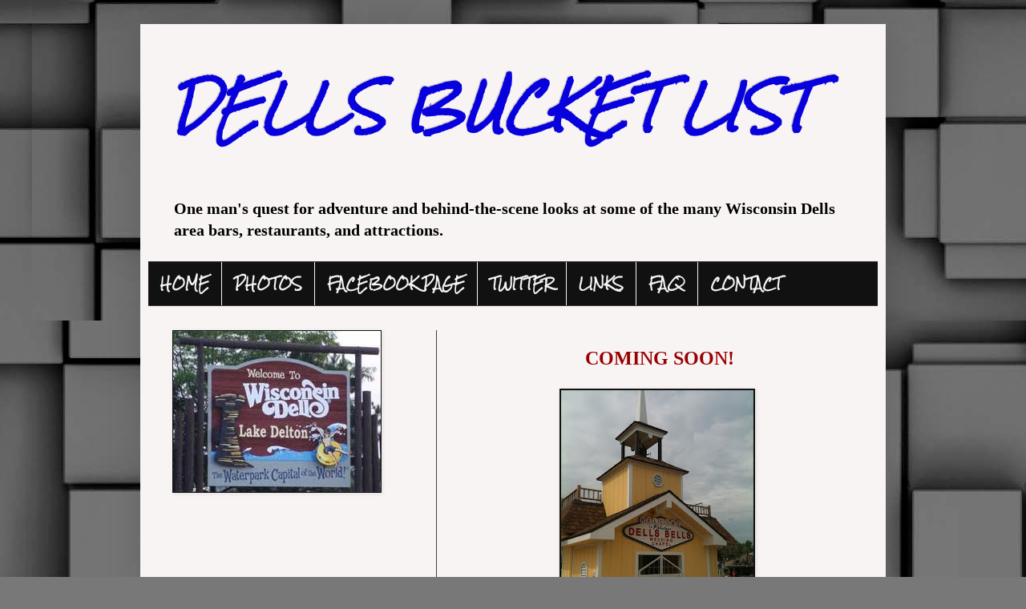

--- FILE ---
content_type: text/html; charset=utf-8
request_url: https://www.google.com/recaptcha/api2/aframe
body_size: 267
content:
<!DOCTYPE HTML><html><head><meta http-equiv="content-type" content="text/html; charset=UTF-8"></head><body><script nonce="CkaAx-dqSb1ICmUESW_39Q">/** Anti-fraud and anti-abuse applications only. See google.com/recaptcha */ try{var clients={'sodar':'https://pagead2.googlesyndication.com/pagead/sodar?'};window.addEventListener("message",function(a){try{if(a.source===window.parent){var b=JSON.parse(a.data);var c=clients[b['id']];if(c){var d=document.createElement('img');d.src=c+b['params']+'&rc='+(localStorage.getItem("rc::a")?sessionStorage.getItem("rc::b"):"");window.document.body.appendChild(d);sessionStorage.setItem("rc::e",parseInt(sessionStorage.getItem("rc::e")||0)+1);localStorage.setItem("rc::h",'1769236122812');}}}catch(b){}});window.parent.postMessage("_grecaptcha_ready", "*");}catch(b){}</script></body></html>